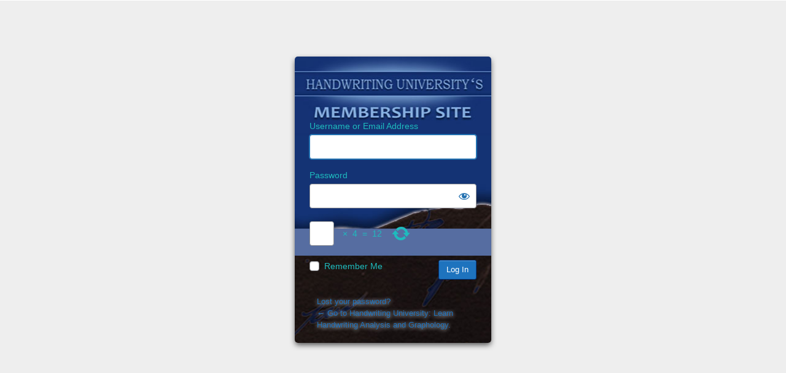

--- FILE ---
content_type: text/html; charset=UTF-8
request_url: https://handwritinguniversity.com/members/wp-login.php?redirect_to=https%3A%2F%2Fhandwritinguniversity.com%2Fmembers%2Fmembers-only%2Ffebruary-2014%2F
body_size: 2814
content:
<!DOCTYPE html>
	<html lang="en-US">
	<head>
	<meta http-equiv="Content-Type" content="text/html; charset=UTF-8" />
	<title>Log In &lsaquo; Handwriting University: Learn Handwriting Analysis and Graphology. &#8212; WordPress</title>
	<meta name='robots' content='noindex, follow' />
<link rel='dns-prefetch' href='//www.googletagmanager.com' />
<script type="text/javascript" src="https://handwritinguniversity.com/members/wp-includes/js/jquery/jquery.min.js?ver=3.7.1" id="jquery-core-js"></script>
<script type="text/javascript" src="https://handwritinguniversity.com/members/wp-includes/js/jquery/jquery-migrate.min.js?ver=3.4.1" id="jquery-migrate-js"></script>
<link rel='stylesheet' id='wishlist-dashboard-css' href='https://handwritinguniversity.com/members/wp-content/plugins/wishlist-dashboard/css/style.css?ver=6.9' type='text/css' media='all' />
<link rel='stylesheet' id='dashicons-css' href='https://handwritinguniversity.com/members/wp-includes/css/dashicons.min.css?ver=6.9' type='text/css' media='all' />
<link rel='stylesheet' id='buttons-css' href='https://handwritinguniversity.com/members/wp-includes/css/buttons.min.css?ver=6.9' type='text/css' media='all' />
<link rel='stylesheet' id='forms-css' href='https://handwritinguniversity.com/members/wp-admin/css/forms.min.css?ver=6.9' type='text/css' media='all' />
<link rel='stylesheet' id='l10n-css' href='https://handwritinguniversity.com/members/wp-admin/css/l10n.min.css?ver=6.9' type='text/css' media='all' />
<link rel='stylesheet' id='login-css' href='https://handwritinguniversity.com/members/wp-admin/css/login.min.css?ver=6.9' type='text/css' media='all' />
<link rel='stylesheet' id='bm-custom-login-style-css' href='https://handwritinguniversity.com/members/wp-content/plugins/bm-custom-login/bm-custom-login.css?ver=2.4.0' type='text/css' media='all' />
<link rel='stylesheet' id='cptch_stylesheet-css' href='https://handwritinguniversity.com/members/wp-content/plugins/captcha/css/front_end_style.css?ver=4.4.5' type='text/css' media='all' />
<link rel='stylesheet' id='cptch_desktop_style-css' href='https://handwritinguniversity.com/members/wp-content/plugins/captcha/css/desktop_style.css?ver=4.4.5' type='text/css' media='all' />
<style>			#login {
				background:url(http://handwritinguniversity.com/members/wp-content/uploads/2015/03/login-bkg-tile4.jpg) top center no-repeat;
			}
			#login,
			#login label {
				color:#1ebbbe;
			}
			html {
				background:#eeeeee !important;
			}
			body.login {
				background:transparent !important;
			}
			.login #login a {
				color:#1e73be !important;
			}
			.login #login a:hover {
				color:#0055a0 !important;
			}
			.submit #wp-submit {
				background:#1e73be;
				border-color:#003782;
				color:#fff			}
			.submit #wp-submit:hover {
				background:#0055a0;
			}
			#login #nav,
			#login #backtoblog {
				text-shadow:0 1px 6px #eeeeee;
			}
</style><meta name="generator" content="Site Kit by Google 1.170.0" />	<meta name='referrer' content='strict-origin-when-cross-origin' />
		<meta name="viewport" content="width=device-width, initial-scale=1.0" />
		</head>
	<body class="login no-js login-action-login wp-core-ui  locale-en-us">
	<script type="text/javascript">
/* <![CDATA[ */
document.body.className = document.body.className.replace('no-js','js');
/* ]]> */
</script>

				<h1 class="screen-reader-text">Log In</h1>
			<div id="login">
		<h1 role="presentation" class="wp-login-logo"><a href="https://handwritinguniversity.com/members">Powered by WordPress</a></h1>
	
		<form name="loginform" id="loginform" action="https://handwritinguniversity.com/members/wp-login.php" method="post">
			<p>
				<label for="user_login">Username or Email Address</label>
				<input type="text" name="log" id="user_login" class="input" value="" size="20" autocapitalize="off" autocomplete="username" required="required" />
			</p>

			<div class="user-pass-wrap">
				<label for="user_pass">Password</label>
				<div class="wp-pwd">
					<input type="password" name="pwd" id="user_pass" class="input password-input" value="" size="20" autocomplete="current-password" spellcheck="false" required="required" />
					<button type="button" class="button button-secondary wp-hide-pw hide-if-no-js" data-toggle="0" aria-label="Show password">
						<span class="dashicons dashicons-visibility" aria-hidden="true"></span>
					</button>
				</div>
			</div>
			<p class="cptch_block"><script class="cptch_to_remove">
				(function( timeout ) {
					setTimeout(
						function() {
							var notice = document.getElementById("cptch_time_limit_notice_1");
							if ( notice )
								notice.style.display = "block";
						},
						timeout
					);
				})(120000);
			</script>
			<span id="cptch_time_limit_notice_1" class="cptch_time_limit_notice cptch_to_remove">Time limit is exhausted. Please reload CAPTCHA.</span><span class="cptch_wrap cptch_math_actions">
				<label class="cptch_label" for="cptch_input_1"><span class="cptch_span"><input id="cptch_input_1" class="cptch_input cptch_wp_login" type="text" autocomplete="off" name="cptch_number" value="" maxlength="2" size="2" aria-required="true" required="required" style="margin-bottom:0;display:inline;font-size: 12px;width: 40px;" /></span>
					<span class="cptch_span">&nbsp;&times;&nbsp;</span>
					<span class="cptch_span">4</span>
					<span class="cptch_span">&nbsp;=&nbsp;</span>
					<span class="cptch_span">12</span>
					<input type="hidden" name="cptch_result" value="lx0=" /><input type="hidden" name="cptch_time" value="1768605725" />
					<input type="hidden" name="cptch_form" value="wp_login" />
				</label><span class="cptch_reload_button_wrap hide-if-no-js">
					<noscript>
						<style type="text/css">
							.hide-if-no-js {
								display: none !important;
							}
						</style>
					</noscript>
					<span class="cptch_reload_button dashicons dashicons-update"></span>
				</span></span></p><br />			<p class="forgetmenot"><input name="rememberme" type="checkbox" id="rememberme" value="forever"  /> <label for="rememberme">Remember Me</label></p>
			<p class="submit">
				<input type="submit" name="wp-submit" id="wp-submit" class="button button-primary button-large" value="Log In" />
									<input type="hidden" name="redirect_to" value="https://handwritinguniversity.com/members/members-only/february-2014/" />
									<input type="hidden" name="testcookie" value="1" />
			</p>
		</form>

					<p id="nav">
				<a class="wp-login-lost-password" href="https://handwritinguniversity.com/members/wp-login.php?action=lostpassword">Lost your password?</a>			</p>
			<script type="text/javascript">
/* <![CDATA[ */
function wp_attempt_focus() {setTimeout( function() {try {d = document.getElementById( "user_login" );d.focus(); d.select();} catch( er ) {}}, 200);}
wp_attempt_focus();
if ( typeof wpOnload === 'function' ) { wpOnload() }
/* ]]> */
</script>
		<p id="backtoblog">
			<a href="https://handwritinguniversity.com/members/">&larr; Go to Handwriting University: Learn Handwriting Analysis and Graphology.</a>		</p>
			</div>
		
	<script type="text/javascript" src="https://handwritinguniversity.com/members/wp-includes/js/jquery/ui/core.min.js?ver=1.13.3" id="jquery-ui-core-js"></script>
<script type="text/javascript" src="https://handwritinguniversity.com/members/wp-includes/js/clipboard.min.js?ver=2.0.11" id="clipboard-js"></script>
<script type="text/javascript" id="zxcvbn-async-js-extra">
/* <![CDATA[ */
var _zxcvbnSettings = {"src":"https://handwritinguniversity.com/members/wp-includes/js/zxcvbn.min.js"};
//# sourceURL=zxcvbn-async-js-extra
/* ]]> */
</script>
<script type="text/javascript" src="https://handwritinguniversity.com/members/wp-includes/js/zxcvbn-async.min.js?ver=1.0" id="zxcvbn-async-js"></script>
<script type="text/javascript" src="https://handwritinguniversity.com/members/wp-includes/js/dist/hooks.min.js?ver=dd5603f07f9220ed27f1" id="wp-hooks-js"></script>
<script type="text/javascript" src="https://handwritinguniversity.com/members/wp-includes/js/dist/i18n.min.js?ver=c26c3dc7bed366793375" id="wp-i18n-js"></script>
<script type="text/javascript" id="wp-i18n-js-after">
/* <![CDATA[ */
wp.i18n.setLocaleData( { 'text direction\u0004ltr': [ 'ltr' ] } );
//# sourceURL=wp-i18n-js-after
/* ]]> */
</script>
<script type="text/javascript" id="password-strength-meter-js-extra">
/* <![CDATA[ */
var pwsL10n = {"unknown":"Password strength unknown","short":"Very weak","bad":"Weak","good":"Medium","strong":"Strong","mismatch":"Mismatch"};
//# sourceURL=password-strength-meter-js-extra
/* ]]> */
</script>
<script type="text/javascript" src="https://handwritinguniversity.com/members/wp-admin/js/password-strength-meter.min.js?ver=6.9" id="password-strength-meter-js"></script>
<script type="text/javascript" src="https://handwritinguniversity.com/members/wp-includes/js/underscore.min.js?ver=1.13.7" id="underscore-js"></script>
<script type="text/javascript" id="wp-util-js-extra">
/* <![CDATA[ */
var _wpUtilSettings = {"ajax":{"url":"/members/wp-admin/admin-ajax.php"}};
//# sourceURL=wp-util-js-extra
/* ]]> */
</script>
<script type="text/javascript" src="https://handwritinguniversity.com/members/wp-includes/js/wp-util.min.js?ver=6.9" id="wp-util-js"></script>
<script type="text/javascript" src="https://handwritinguniversity.com/members/wp-includes/js/dist/dom-ready.min.js?ver=f77871ff7694fffea381" id="wp-dom-ready-js"></script>
<script type="text/javascript" src="https://handwritinguniversity.com/members/wp-includes/js/dist/a11y.min.js?ver=cb460b4676c94bd228ed" id="wp-a11y-js"></script>
<script type="text/javascript" id="user-profile-js-extra">
/* <![CDATA[ */
var userProfileL10n = {"user_id":"0","nonce":"cb87117306"};
//# sourceURL=user-profile-js-extra
/* ]]> */
</script>
<script type="text/javascript" src="https://handwritinguniversity.com/members/wp-admin/js/user-profile.min.js?ver=6.9" id="user-profile-js"></script>
<script type="text/javascript" id="cptch_front_end_script-js-extra">
/* <![CDATA[ */
var cptch_vars = {"nonce":"fbeddd738f","ajaxurl":"https://handwritinguniversity.com/members/wp-admin/admin-ajax.php","enlarge":"0"};
//# sourceURL=cptch_front_end_script-js-extra
/* ]]> */
</script>
<script type="text/javascript" src="https://handwritinguniversity.com/members/wp-content/plugins/captcha/js/front_end_script.js?ver=6.9" id="cptch_front_end_script-js"></script>
	<script defer src="https://static.cloudflareinsights.com/beacon.min.js/vcd15cbe7772f49c399c6a5babf22c1241717689176015" integrity="sha512-ZpsOmlRQV6y907TI0dKBHq9Md29nnaEIPlkf84rnaERnq6zvWvPUqr2ft8M1aS28oN72PdrCzSjY4U6VaAw1EQ==" data-cf-beacon='{"version":"2024.11.0","token":"a429b6ea5e284d21a8b8f65d19424af1","r":1,"server_timing":{"name":{"cfCacheStatus":true,"cfEdge":true,"cfExtPri":true,"cfL4":true,"cfOrigin":true,"cfSpeedBrain":true},"location_startswith":null}}' crossorigin="anonymous"></script>
</body>
	</html>
	

--- FILE ---
content_type: text/css
request_url: https://handwritinguniversity.com/members/wp-content/plugins/wishlist-dashboard/css/style.css?ver=6.9
body_size: 549
content:
/*WishList Dashboard Front-End CSS*/

#wl-dashboard {
	overflow: hidden;
	margin-top: 10px;
}

#wld-top {
padding-bottom:10px;
	overflow: hidden;
}

#wld-video {
	width: 50%;
	float: left;
	text-align:center;
}

#wld-announcement {
	margin-top: 15px;
	border-top: 1px solid #e6e6e6; 
	border-bottom: 1px solid #e6e6e6;
	padding: 20px 10px 20px 10px;
	clear: both;
	overflow: hidden;
}

#wld-info-item p {
	margin-bottom: 0 !important;
	font-size: 12px !important;
	padding:0px;
}

#wld-announce-title {
	text-transform: uppercase;
	font-weight: bold !important;
	margin-bottom: 3px !important;
	font-size: 14px !important;
}

#wld-announce-title a {
	color: #555 !important;
}

#wld-see-all a {
	font-size: 10px !important; 
	
}

#wldlinks,#wld-see-all a 

{
	color: #555;
}

#wld-info-item {
	width: 32%;
	float: left;
	margin-right: 1%;
}

#wld-info-item img {
	border: none;
	float: left;
	margin-right: 15px;
}

#wld-info-item img:hover {
	position: relative;
	bottom: 2px;
}

#wld-admin-links {
	width: 44%;
	float: right;
	border-left: 1px solid #e6e6e6;
	padding-left: 3%;
	overflow: hidden;
	margin-top: 10px;
}






#wld-user {
	padding: 10px;
	border: 1px solid #e6e6e6;
	/*background: #f9f9f9; */
	overflow: hidden;
	margin-bottom: 15px;
}

#wld-user img {
	margin-right: 15px;
	float: left;
}

#wld-user-name, #wld-user-role, #wld-user-links {
	margin: 0 !important;
}

#wld-user-links {

	font-weight: bold !important;

}

#wld-user-links a {
		color: #555 !important;
}

#wld-user-role{
height:20px;	
}

#wld-user-name{
height:30px;	
}

#wld-user-links{
 
}

#wld-user-name {
	font-size: 24px;
	font-weight: bold;
	margin-bottom: 3px !important;
}


#wld-link-item p {
	margin-bottom: 0 !important;
	font-size: 12px !important;
	padding:0px;
}

 #wld-link-item {
	overflow: hidden;
	clear: both;
	margin: 7px 0;
	padding-bottom:10px;
}

#wld-link-item img {
	float: left;
	border: none;
	 background:transparent;
	margin-right: 15px;
}

#wld-link-item img:hover {
	border: none !important;
	position: relative;
	bottom: 1px;
	background:transparent;
}

#wld-link-title{
	margin: 7px 0 5px 0 !important;
	font-size: 20px;
	font-weight: bold;
}

#wld-link-text{
	margin: 0;
}


#wld-link-title2 {
	text-transform: uppercase;
	font-weight: bold !important;
	margin-bottom: 3px !important;
	font-size: 14px !important;
}





#wldmainul{
 padding-top:15px;
 padding-left:15px;
 margin-left:0px;
 float:left;
 
 
}

#wldmainul li{
vertical-align: top !important;
  display:inline-block;
  padding-left:0px;
  padding-right:10px;  /* Edit this to set distance between tabs */
  padding-bottom:4px;  /* Edit this to change vertical  distance. */
  margin:0px;
  
}

#wldsubul1,#wldsubul2,#wldsubul3,#wldsubul4,#wldsubul5 {
  padding:0px;
  margin:0px;
}

#wldsubul1 li,#wldsubul2 li,#wldsubul3 li,#wldsubul4 li,#wldsubul5 li{
  display:block;

}

#wld-tabs{
 	padding-top: 25px; /* distance btween tabs and info bar sections. */
	padding-left: 0px; border: none;
	text-align:center;
	margin:0 auto;
}


#wld-header1,#wld-header2,#wld-header3,#wld-header4,#wld-header5{
	
	text-transform: uppercase;
	text-align: center;
	
	
	-moz-box-shadow: 5px 5px 5px #ccc;
	-webkit-box-shadow: 5px 5px 5px #ccc;
	box-shadow: 5px 5px 5px #ccc;
	

	/* if you dont like shadow at buttons header you can remove this section */
	-webkit-border-radius: 5px;
	-moz-border-radius: 5px;
	border-radius: 5px;
		

	
}
